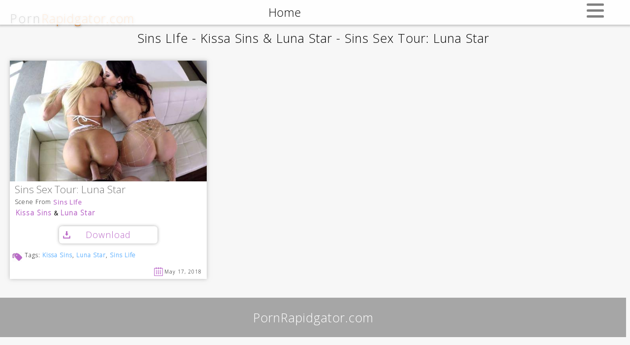

--- FILE ---
content_type: text/html; charset=UTF-8
request_url: https://pornrapidgator.com/sins-life-kissa-sins-luna-star-sins-sex-tour-luna-star/
body_size: 2491
content:
<!DOCTYPE html>
<html lang="en-US">
    <head>

    <script type='text/javascript'>

        if(/(\/tag\/|\/label\/|\/tagg\/)/.test(location.href)){

            l = location.href.replace(/(\/tag\/|\/label\/)/g, '/tags/');

            location.href = l;

            console.log('If 1');

        }else if ( /(\/post\/|\/article\/|\/vid\/)/.test(location.href) ) {

            loc = location.href.replace(/(\/post\/|\/article\/|\/vid\/)/, '/');

            location.href = loc;

            console.log('If 2');

        } // else if ( /\.com\/.{1,}/.test(location.href) && !/(\/tagg\/|\/tag\/|\/label\/|\/page\/|\/feed\/|\/post\/|\/wp-admin\/|\/search\/|\?s=|\?search=|\/article\/)/.test(location.href) ) {

        //     loc = location.href.split('/');
            
        //     newLoc = loc[0] + '//' + loc[2] + '/article/' + loc[3] + '/';

        //     location.href = newLoc;

        // }

    </script>

        
            <title>Download Sins LIfe Kissa Sins &amp; Luna Star Sins Sex Tour: Luna Star For Free From Rapidgator or K2s | PornRapidgator.com</title>

        
        <meta name="rapidgator" content="e72cb807ef7947fcf8d9ed5289b8b5739c1cc784"/>

        <meta content="67624" name="filejoker" />

        <meta name="google-site-verification" content="tksmkIOpuz3fcgnLzmP3ZjD9PsV6m-L42S66kulFymM" />

        <meta charset="UTF-8" />

        <link rel="apple-touch-icon" sizes="180x180" href="/apple-touch-icon.png">
    <link rel="icon" type="image/png" sizes="32x32" href="/favicon-32x32.png">
    <link rel="icon" type="image/png" sizes="16x16" href="/favicon-16x16.png">
    <link rel="manifest" href="/site.webmanifest">
    <link rel="mask-icon" href="/safari-pinned-tab.svg" color="#5bbad5">
    <meta name="msapplication-TileColor" content="#da532c">
    <meta name="theme-color" content="#ffffff">
        <meta id="viewPort" name="viewport" content="width=device-width, initial-scale=1, maximum-scale=1, user-scalable=0">

        <link href="https://fonts.googleapis.com/css?family=Open+Sans:300" rel="stylesheet" type="text/css" />

        <link href="https://fonts.googleapis.com/css?family=Roboto+Slab:100,300" rel="stylesheet">

        <link rel="stylesheet" type="text/css" href="https://pornrapidgator.com/wp-content/themes/blankslate/style.css" />

        <link rel="stylesheet" type="text/css" href="https://pornrapidgator.com/wp-content/themes/blankslate/css/PornRapidgatorCss.css?ver=2" />

        <script type="text/javascript" src="https://pornrapidgator.com/wp-content/themes/blankslate/js/PornRapidgatorJs.js?ver=8"></script>

        <!-- Global site tag (gtag.js) - Google Analytics -->
        <script async src="https://www.googletagmanager.com/gtag/js?id=UA-51622029-8"></script>

        <script>
            window.dataLayer = window.dataLayer || [];
            function gtag(){dataLayer.push(arguments);}
            gtag('js', new Date());
            gtag('config', 'UA-51622029-8');
        </script>

        
    </head>

    <body class="wp-singular post-template-default single single-post postid-44807 single-format-standard wp-theme-blankslate">


        <div id="theCaps" title="Click here to close the screencaps">

            <div id="closeIt">X</div>

            <img src="https://t24.pixhost.to/thumbs/280/85590233_5mj3bnavixtorblavmdk41qi3c.jpg" title="" />

        </div>

        <div id="header">

            
            <div id="siteBranding">Porn<span>Rapidgator.com</span></div>
        
        </div>

        <div id="imgLoading">Loading image...</div>

        <div id="paginationContainerB"></div>



        <div id="goToTop" class="noSelect">

            <div></div>

        </div>



        <div id="wrapper" class="hfeed">            

            <!-- TopBar (Desktop) -->
            <div id="theTopBar">

                <div id="goHome">Home</div>

                <div id="goPremium" title=""></div>

                <div id="theSearchBar"><form role="search" method="get" id="searchform" class="searchform" action="https://pornrapidgator.com/">
				<div>
					<label class="screen-reader-text" for="s">Search for:</label>
					<input type="text" value="" name="s" id="s" />
					<input type="submit" id="searchsubmit" value="Search" />
				</div>
			</form></div>

            </div>



            <!-- TopBar (Mobile) -->
            <div id="theTopBarM">

                <div class="noSelect">Home</div>

                <div class="noSelect">

                    <div></div>
                    <div></div>
                    <div></div>
                    <span>X</span>
                    
                </div>

                <div class="noSelect"></div>

                <div><form role="search" method="get" id="searchform" class="searchform" action="https://pornrapidgator.com/">
				<div>
					<label class="screen-reader-text" for="s">Search for:</label>
					<input type="text" value="" name="s" id="s" />
					<input type="submit" id="searchsubmit" value="Search" />
				</div>
			</form></div>

            </div>



            <div id="container">
                <section id="content" role="main">

                    
                    <div id="singleTitle">Sins LIfe - Kissa Sins &amp; Luna Star - Sins Sex Tour: Luna Star</div>

                    
                    <article id="post-44807" class="post-44807 post type-post status-publish format-standard hentry category-uncategorized tag-kissa-sins tag-luna-star tag-sins-life">

<header>

<h1 class="entry-title"><a href="https://pornrapidgator.com/sins-life-kissa-sins-luna-star-sins-sex-tour-luna-star/" title="Sins LIfe - Kissa Sins &amp; Luna Star - Sins Sex Tour: Luna Star" rel="bookmark">Sins LIfe - Kissa Sins &amp; Luna Star - Sins Sex Tour: Luna Star</a></h1> 

</header>


<section class="entry-content">
<div class="specs"><div class="hfile">File: brmecnasilikislunnvzht7if6e.mp4</div><div class="hsize">Size: 964.04 MB</div><div class="hduration">Duration: 42:54</div><div class="hfrsize">Resolution: 854x480 </div><div class="hformat">Format: mp4</div></div><div class="thumbnail"><a href="https://t19.pixhost.to/thumbs/221/70700436_brmecnasilikislunnvzht7if6e.jpg" title="Click to see the screencaps" target="_blank"><img decoding="async" src="https://t19.pixhost.to/thumbs/221/70700783_brmecnasilikislunnvzht7if6e.jpg" alt=""></a></div><div class="download-button"><a class="rg-link" href="https://rg.to/file/1bf4c12cceb9060882342382d65c439a/brmecnasilikislunnvzht7if6e.mp4.html" target="_blank">Download</a></div><div class="entry-links"></div>
</section>
<footer class="entry-footer">

<!-- <span class="cat-links">Categories: <a href="https://pornrapidgator.com/category/uncategorized/" rel="category tag">Uncategorized</a></span> -->

<span class="tag-links">Tags: <a href="https://pornrapidgator.com/tags/kissa-sins/" rel="tag">Kissa Sins</a>, <a href="https://pornrapidgator.com/tags/luna-star/" rel="tag">Luna Star</a>, <a href="https://pornrapidgator.com/tags/sins-life/" rel="tag">Sins Life</a></span>



</footer> 
<span class="entry-date" nextday="May 18, 2018" hour="16" title="Posted on: May 17, 2018 at 4:55 pm">May 17, 2018</span>
</article>
                    
                    <div class="navigation"></div>
                    <div class="clear"></div>
                    
                    
                </section>


                

                <div class="clear"></div>

            
            </div> <!-- #container -->

            <!-- <footer id="footer" role="contentinfo">
            <div id="copyright">
                        </div>
            </footer> -->

        </div>

        <div id="paginationContainerA"></div>

        <div id="theFooter">PornRapidgator.com</div>

        <script type="text/javascript">ready();</script>

    <script defer src="https://static.cloudflareinsights.com/beacon.min.js/vcd15cbe7772f49c399c6a5babf22c1241717689176015" integrity="sha512-ZpsOmlRQV6y907TI0dKBHq9Md29nnaEIPlkf84rnaERnq6zvWvPUqr2ft8M1aS28oN72PdrCzSjY4U6VaAw1EQ==" data-cf-beacon='{"version":"2024.11.0","token":"cbb8150188f641d09749e7b56f1ba343","r":1,"server_timing":{"name":{"cfCacheStatus":true,"cfEdge":true,"cfExtPri":true,"cfL4":true,"cfOrigin":true,"cfSpeedBrain":true},"location_startswith":null}}' crossorigin="anonymous"></script>
</body>

</html>


--- FILE ---
content_type: application/javascript
request_url: https://pornrapidgator.com/wp-content/themes/blankslate/js/PornRapidgatorJs.js?ver=8
body_size: 4524
content:
months = ['Jan','Feb','Mar','Apr','May','Jun','Jul','Aug','Sep','Oct','Nov','Dec'];


function contentWidth(){

    ww = window.innerWidth;

    content = document.getElementById('content');

    if(ww < 832){

        content.style.width = '416px';

    }else if(ww < 1248){

        content.style.width = '832px';

    }else if(ww < 1664){

        content.style.width = '1248px';

    }else if(ww < 2080){

        content.style.width = '1664px';

    }else{

        content.style.width = '2080px';

    }
} //contentWidth();



function onOrientationChange() {

    contentWidth();

    document.getElementById('imgLoading').style.lineHeight = window.innerHeight + 'px';

    wH = window.innerHeight - 237;

    wrH = document.getElementById('wrapper').clientHeight;

    if (wrH < wH) {

        document.getElementById('wrapper').style.height = wH + 'px';

    }

}


function isMobile() {

    if(/(android|bb\d+|meego).+mobile|avantgo|bada\/|blackberry|blazer|compal|elaine|fennec|hiptop|iemobile|ip(hone|od)|iris|kindle|lge |maemo|midp|mmp|mobile.+firefox|netfront|opera m(ob|in)i|palm( os)?|phone|p(ixi|re)\/|plucker|pocket|psp|series(4|6)0|symbian|treo|up\.(browser|link)|vodafone|wap|windows ce|xda|xiino/i.test(navigator.userAgent||navigator.vendor||window.opera)||/1207|6310|6590|3gso|4thp|50[1-6]i|770s|802s|a wa|abac|ac(er|oo|s\-)|ai(ko|rn)|al(av|ca|co)|amoi|an(ex|ny|yw)|aptu|ar(ch|go)|as(te|us)|attw|au(di|\-m|r |s )|avan|be(ck|ll|nq)|bi(lb|rd)|bl(ac|az)|br(e|v)w|bumb|bw\-(n|u)|c55\/|capi|ccwa|cdm\-|cell|chtm|cldc|cmd\-|co(mp|nd)|craw|da(it|ll|ng)|dbte|dc\-s|devi|dica|dmob|do(c|p)o|ds(12|\-d)|el(49|ai)|em(l2|ul)|er(ic|k0)|esl8|ez([4-7]0|os|wa|ze)|fetc|fly(\-|_)|g1 u|g560|gene|gf\-5|g\-mo|go(\.w|od)|gr(ad|un)|haie|hcit|hd\-(m|p|t)|hei\-|hi(pt|ta)|hp( i|ip)|hs\-c|ht(c(\-| |_|a|g|p|s|t)|tp)|hu(aw|tc)|i\-(20|go|ma)|i230|iac( |\-|\/)|ibro|idea|ig01|ikom|im1k|inno|ipaq|iris|ja(t|v)a|jbro|jemu|jigs|kddi|keji|kgt( |\/)|klon|kpt |kwc\-|kyo(c|k)|le(no|xi)|lg( g|\/(k|l|u)|50|54|\-[a-w])|libw|lynx|m1\-w|m3ga|m50\/|ma(te|ui|xo)|mc(01|21|ca)|m\-cr|me(rc|ri)|mi(o8|oa|ts)|mmef|mo(01|02|bi|de|do|t(\-| |o|v)|zz)|mt(50|p1|v )|mwbp|mywa|n10[0-2]|n20[2-3]|n30(0|2)|n50(0|2|5)|n7(0(0|1)|10)|ne((c|m)\-|on|tf|wf|wg|wt)|nok(6|i)|nzph|o2im|op(ti|wv)|oran|owg1|p800|pan(a|d|t)|pdxg|pg(13|\-([1-8]|c))|phil|pire|pl(ay|uc)|pn\-2|po(ck|rt|se)|prox|psio|pt\-g|qa\-a|qc(07|12|21|32|60|\-[2-7]|i\-)|qtek|r380|r600|raks|rim9|ro(ve|zo)|s55\/|sa(ge|ma|mm|ms|ny|va)|sc(01|h\-|oo|p\-)|sdk\/|se(c(\-|0|1)|47|mc|nd|ri)|sgh\-|shar|sie(\-|m)|sk\-0|sl(45|id)|sm(al|ar|b3|it|t5)|so(ft|ny)|sp(01|h\-|v\-|v )|sy(01|mb)|t2(18|50)|t6(00|10|18)|ta(gt|lk)|tcl\-|tdg\-|tel(i|m)|tim\-|t\-mo|to(pl|sh)|ts(70|m\-|m3|m5)|tx\-9|up(\.b|g1|si)|utst|v400|v750|veri|vi(rg|te)|vk(40|5[0-3]|\-v)|vm40|voda|vulc|vx(52|53|60|61|70|80|81|83|85|98)|w3c(\-| )|webc|whit|wi(g |nc|nw)|wmlb|wonu|x700|yas\-|your|zeto|zte\-/i.test(navigator.userAgent||navigator.vendor||window.opera))
    {

        return true;

    }
    else
    {

        return false;
        
    }

} // isMobile()



function createEle(_type, _innerHTML, _className, _title){

        ele = document.createElement(_type);

        ele.innerHTML = _innerHTML;

        ele.className = _className;

        if(_title.length > 0){

            ele.title = _title;
        
        }

        return ele;
}



function capsLoader(img){

    cap = img;

    picEle = document.getElementById('theCaps').getElementsByTagName('img')[0];

    capsEle = document.getElementById('theCaps');

    capsEle.style.opacity = 0;

    capsEle.style.display = 'block';

    picEle.src = cap;

    picEle.style.width = '500px';

    picEle.style.margin = '-250px 0 0 -250px';

    capsEle.style.opacity = 1;

} // capsLoader()
    
    
    
function capsCloser(){

    picEle = document.getElementById('theCaps').getElementsByTagName('img')[0];

    capsEle = document.getElementById('theCaps');

    capsEle.style.opacity = 0;

    setTimeout(function(){

        capsEle.style.display = 'none';

        picEle.src = '';

    }, 300);

}



function getRidOfTheLoadingMsg(){

    document.getElementById('imgLoading').style.opacity = 0;

    setTimeout(function(){

        document.getElementById('imgLoading').style.display = 'none';

    }, 500);

}



function tempMessage(){

    if (!/\.com\/$/i.test(location.href)) {

        location.href = '/';

    }
    else
    {
        document.getElementById('goHome').removeEventListener('click', tempMessage);

        d = createEle('div', 'You\'re already in the homepage' , 'tempMessage', '');

        document.body.appendChild(d);

        document.getElementsByClassName('tempMessage')[0].style.opacity = 1;

        setTimeout(function(){
            
            document.getElementsByClassName('tempMessage')[0].style.opacity = 0;    
            
            document.getElementById('goHome').addEventListener('click', tempMessage);

            setTimeout(function(){

                document.body.removeChild(document.getElementsByClassName('tempMessage')[0]);

            }, 500);

        }, 3000);
    }
}



function calcTime(offset) {

    d = new Date();

    utc = d.getTime() + (d.getTimezoneOffset() * 60000);

    nd = new Date(utc + (3600000 * offset));

    return nd.getHours() + ' - ' + months[nd.getMonth()] + ' ' + (nd.getDate().toString().length == 1 ? '0' + nd.getDate() : nd.getDate()) + ', ' + d.getFullYear();

}

        /*

            thumbnail:hover img {
                filter:blur(18px);
            }

            .thumbnail:hover .specifications, .thumbnail:hover .clickToSeeTheCaps, .thumbnail:hover .darker {
                opacity:1;
            }

        */



function touchAndMove() {

    this.removeEventListener('touchmove', touchAndMove);

    this.querySelector('img').style.filter = 'blur(18px)';

    this.querySelector('.specifications').style.opacity = '1';

    this.querySelector('.clickToSeeTheCaps').style.opacity = '1';

    this.querySelector('.darker').style.opacity = '1';

    ele = this;

    propertyRestore(ele);

}



function propertyRestore(ele) {

    ele = ele;

    setTimeout(function(){

        ele.addEventListener('touchmove', touchAndMove);

        ele.querySelector('img').style.filter = 'none';
    
        ele.querySelector('.specifications').style.opacity = '0';

        ele.querySelector('.clickToSeeTheCaps').style.opacity = '0';
    
        ele.querySelector('.darker').style.opacity = '0';

    }, 3500);

}



function ready(){

    
    entryContent = document.getElementsByClassName('entry-content');

    isThereAnycontent = document.getElementsByClassName('entry-content').length > 0 ? true : false;

    if (isThereAnycontent) {
        
            //      let's arrange the post elements
        for(i = 0; i < entryContent.length; i++){

            newNodePosition = 2;

            t = document.getElementsByClassName('entry-title')[i].children[0].innerHTML.replace(/ – /gi, ' - ').split(' - ');

            sceneTitle = t.length > 2 ? createEle('a', t[2], 'theSceneTitle', t[2]) : createEle('a', 'No Title', 'theSceneTitle', '');

            sceneTitle.href = document.getElementsByClassName('entry-title')[i].children[0].href;

            h1 = createEle('h2', '', 'entry_title post_title', '');

            h1.appendChild(sceneTitle);

            entryContent[i].insertBefore(h1, entryContent[i].children[newNodePosition]);

            newNodePosition++;

            sceneFrom = createEle('div', 'Scene From', 'sceneFrom', '');

            entryContent[i].insertBefore(sceneFrom, entryContent[i].children[newNodePosition]);

            newNodePosition++;

            theSite = createEle('a', t[0], 'theSite', 'Click to see all the posts with ' + t[0]);

            theSite.href = '/tags/' + t[0].toLowerCase().replace(/ /g, '-') + '/';

            entryContent[i].insertBefore(theSite, entryContent[i].children[newNodePosition]);

            newNodePosition++;

            clear = createEle('div', '', 'clear', '');

            entryContent[i].insertBefore(clear, entryContent[i].children[newNodePosition]);

            newNodePosition++;

            performers = createEle('div', '', 'performers', '');

            entryContent[i].insertBefore(performers, entryContent[i].children[newNodePosition]);

            girls = t[1].replace(/(, | ,| , | &amp; |&amp; | &amp;| & |& | &)/g, ',').split(',');

            for(j = 0; j < girls.length; j++){

                girl = createEle('a', girls[j], 'performer', 'Click to see all the posts with ' + girls[j]);

                girl.href = '/tags/' + girls[j].toLowerCase().replace(/ /g, '-') + '/';

                sep = '';

                if(j == 0){
                    sep = '';
                }else if(j == (girls.length - 1)){
                    sep = ' &amp; ';
                }else{
                    sep = ', ';
                }

                if(sep.length > 0){

                    document.getElementsByClassName('performers')[i].innerHTML += sep;

                }

                document.getElementsByClassName('performers')[i].appendChild(girl);

            } //for j


            if (document.getElementsByClassName('download-button')[i] != undefined) {

                document.getElementsByClassName('download-button')[i].title = 'Click to download this Video';
                
            }
            
            darker = createEle('div', '', 'darker', '');

            document.getElementsByClassName('thumbnail')[i].appendChild(darker);

            specs = document.getElementsByClassName('specs')[i].cloneNode(true);

            specs.className = 'specifications';

            document.getElementsByClassName('thumbnail')[i].appendChild(specs);

            clickToSeeTheCaps = createEle('div', 'Click 2 See The Screencaps', 'clickToSeeTheCaps', '');

            document.getElementsByClassName('thumbnail')[i].appendChild(clickToSeeTheCaps);

        } // for i (loop through the posts)

        while(document.getElementsByClassName('specs').length > 0){

            document.getElementsByClassName('specs')[0].parentElement.removeChild(document.getElementsByClassName('specs')[0]);
        
        }

        ele =  document.getElementsByClassName('thumbnail');

        for (i = 0; i < ele.length; i++) {
    
            ele[i].addEventListener('click', function(){
    
                document.getElementById('imgLoading').style.display = 'block';
    
                document.getElementById('imgLoading').style.opacity = 1;
    
                cap = this.getElementsByTagName('a')[0].href;
    
                img = new Image();
                
                img.src = cap;
    
                img.onload = function(){
                    
                    clearTimeout(ImgCheck);
    
                    getRidOfTheLoadingMsg();
    
                    capsLoader(cap);
                }
    
                // img.onerror = function(){
    
                //     getRidOfTheLoadingMsg();
    
                //     alert('This image is not available right now');
    
                // } 
                
    
                ImgCheck = setTimeout(function(){
    
                    if (document.getElementById('imgLoading').style.opacity == 1) {
    
                        img.src = '';
                        
                        getRidOfTheLoadingMsg();
    
                        alert('This image is not available right now, try again later');
    
                    }
    
                }, 10000);
    
            });
            
    
        } // for

    
        if (document.getElementsByClassName('wp-paginate').length > 0) {

            cloned = document.getElementsByClassName('navigation')[0].cloneNode(true);
    
            cloned2 = document.getElementsByClassName('navigation')[0].cloneNode(true);
        
            document.getElementsByClassName('navigation')[0].parentElement.removeChild(document.getElementsByClassName('navigation')[0]);
        
            document.getElementById('paginationContainerB').appendChild(cloned);
        
            document.getElementById('paginationContainerA').appendChild(cloned2);

            if (document.getElementById('tagTerm') != null) {

                document.getElementById('tagTerm').style.marginTop = '15px';
                
            } else if(document.getElementById('searchQuery') != null) {

                document.getElementById('searchQuery').style.marginTop = '15px';

            }
            
        }

    
        document.getElementById('closeIt').addEventListener('click', capsCloser);
    
        document.getElementById('theCaps').addEventListener('click', capsCloser);
    
        document.getElementById('theCaps').getElementsByTagName('img')[0].addEventListener('click', function(e){
    
            e.stopPropagation();
    
        });

        document.getElementById('goToTop').addEventListener('click', function(){

            window.scroll({top: 0, left: 0, behavior: 'smooth'});
    
        });
    
        document.addEventListener('scroll', function(){
    
            midPos = document.documentElement.scrollHeight / 2;
    
            theTop = (window.pageYOffset || document.documentElement.scrollTop)  - (document.documentElement.clientTop || 0);
    
            if (theTop > midPos) {
                
                document.getElementById('goToTop').style.opacity = 1;
    
                document.getElementById('goToTop').style.cursor = 'pointer';
    
            }
            else
            {
                document.getElementById('goToTop').style.opacity = 0;
    
                document.getElementById('goToTop').style.cursor = 'default';
            }
    
        });
    
    
    
        toDayUTC6 = calcTime('-6').split(' - ')[1];
    
        hourUTC6 = parseInt(calcTime('-6').split(' - ')[0]);
    
        //console.log('toDayUTC6 = ' + toDayUTC6 + ', hourUTC6 = ' + hourUTC6);
    
        for (i = 0; i < document.getElementsByClassName('entry-date').length; i++) {
    
            postDay = document.getElementsByClassName('entry-date')[i].textContent;
    
            postNextDay = document.getElementsByClassName('entry-date')[i].getAttribute('nextday');
    
            postHour = parseInt(document.getElementsByClassName('entry-date')[i].getAttribute('hour'));
    
            //console.log('postDay = ' + postDay + ', postNextDay = ' + postNextDay + ', postHour = ' + postHour + ', at: ' + i + ' round');
    
    
            if (toDayUTC6 == postDay || (toDayUTC6 == postNextDay && hourUTC6 <= postHour)) {
                
                d = createEle('div', 'New', 'newPost', '');
    
                document.getElementsByTagName('article')[i].appendChild(d);
                
            }            
    
        }

        window.addEventListener('resize', contentWidth);


    } // if there are any post


    loading = createEle('div', 'Loading...', 'loading', '');

    document.body.appendChild(loading);

    setTimeout(function(){

        document.getElementsByClassName('loading')[0].style.opacity = '1';

    },500);


    setTimeout(function(){

        contentWidth();

        document.getElementsByClassName('loading')[0].style.opacity = '0';

        setTimeout(function() {

            document.getElementsByClassName('loading')[0].parentElement.removeChild(document.getElementsByClassName('loading')[0]);
            
        }, 500);

        document.getElementById('wrapper').style.opacity = '1';

        document.getElementById('theFooter').style.opacity = '1';

        document.getElementById('header').style.opacity = '1';

        if (isThereAnycontent) {

            document.getElementById('paginationContainerB').style.opacity = '1';

            document.getElementById('paginationContainerA').style.opacity = '1';

        }
        
        if (/\.com\/$/i.test(location.href)) {
        
            document.getElementById('goHome').title = 'Don\'t click here, You\'re already in the home page';
    
        }
        else
        {
    
            document.getElementById('goHome').title = 'Click here to go to the home page';
    
        }
    
        document.getElementById('goHome').addEventListener('click', tempMessage);

        document.getElementById('goPremium').addEventListener('click', function(){

            /*window.open('https://keep2share.cc/pr/513888', '_blank');*/
    
        });

        document.getElementById('imgLoading').style.lineHeight = window.innerHeight + 'px';

        wH = window.innerHeight - 237;

        wrH = document.getElementById('wrapper').clientHeight;
    
        if (wrH < wH) {
    
            document.getElementById('wrapper').style.height = wH + 'px';
    
        }

        if (typeof window.orientation === 'undefined') {

            noDe = document.getElementsByClassName('thumbnail');

            for (i = 0; i < noDe.length; i++) {

                noDe[i].className += ' thumbnail2';
                
            }

        }
        else
        {
            noDe = document.getElementsByClassName('thumbnail');

            for (i = 0; i < noDe.length; i++) {

                noDe[i].querySelector('.clickToSeeTheCaps').textContent = 'Tap to see the screencaps';

                noDe[i].addEventListener('touchmove', touchAndMove);
                
            }
        }

    }, 1500);   




    if (isMobile()) {

        document.getElementById('viewPort').setAttribute('content', 'width=device-width, initial-scale=0.8');;

        document.getElementById('theTopBar').style.display ='none';

        document.getElementById('theTopBarM').style.display ='block';

        document.getElementById('theTopBarM').children[1].addEventListener('click', function(){

            if (document.getElementById('theTopBarM').clientHeight == 50) {

                document.getElementById('theTopBarM').style.height = '157px';

                document.getElementById('theTopBarM').children[1].children[0].style.opacity = 0;
                document.getElementById('theTopBarM').children[1].children[1].style.opacity = 0;
                document.getElementById('theTopBarM').children[1].children[2].style.opacity = 0;

                document.getElementById('theTopBarM').children[1].children[3].style.opacity = 1;
                
            }
            else
            {
                document.getElementById('theTopBarM').style.height = '50px';

                document.getElementById('theTopBarM').children[1].children[0].style.opacity = 1;
                document.getElementById('theTopBarM').children[1].children[1].style.opacity = 1;
                document.getElementById('theTopBarM').children[1].children[2].style.opacity = 1;

                document.getElementById('theTopBarM').children[1].children[3].style.opacity = 0;
            }

        });

        document.getElementById('theTopBarM').children[0].addEventListener('click', function(){

            if (!/\.com\/$/i.test(location.href)) {
                
                location.href = '/';

            }
            else
            {
                alert('You\'re already in the Homepage!');
            }

        });

        document.getElementById('theTopBarM').children[2].addEventListener('click', function(){

            /*window.open('https://rapidgator.net/article/premium/ref/28488', '_blank');*/

        });

        window.addEventListener("orientationchange", function() {

            //alert("the orientation of the device is now " + screen.orientation.angle);

            onOrientationChange();
            
        });

        document.getElementById('header').style.margin = '50px 0 0 0';    
        
        document.getElementById('siteBranding').style.fontSize = '25';
        
    } // if isMobile()
    else
    {
        document.getElementById('header').style.margin = '40px 0 0 0';
    }


    
    for (i = 0; i < document.getElementsByClassName('downloadbutton').length; i++) {

        if (document.getElementsByClassName('downloadbutton')[i].querySelectorAll('.rglink').length > 0) {

            document.getElementsByClassName('downloadbutton')[i].querySelector('.rglink').href = document.getElementsByClassName('downloadbutton')[i].querySelector('.rglink').href + '?referer=https://pornrapidgator.com';
            
        }

        if (document.getElementsByClassName('downloadbutton')[i].querySelectorAll('.k2slink').length > 0) {
    
            document.getElementsByClassName('downloadbutton')[i].querySelector('.k2slink').href = document.getElementsByClassName('downloadbutton')[i].querySelector('.k2slink').href + '?site=pornrapidgator.com';
            
        }else if (document.getElementsByClassName('downloadbutton')[i].querySelectorAll('.k2slink2').length > 0) {
    
            document.getElementsByClassName('downloadbutton')[i].querySelector('.k2slink2').href = document.getElementsByClassName('downloadbutton')[i].querySelector('.k2slink2').href + '?site=pornrapidgator.com';
            
        }
    
    }

    for (i = 0; i < document.getElementsByClassName('rglink').length; i++) {

        document.getElementsByClassName('rglink')[i].href = document.getElementsByClassName('rglink')[i].href.replace(/\/\/rg\.to/g, '//rapidgator.net');
    
    }
    
    for (i = 0; i < document.getElementsByClassName('rg-link').length; i++) {
    
        document.getElementsByClassName('rg-link')[i].href = document.getElementsByClassName('rg-link')[i].href.replace(/\/\/rg\.to/g, '//rapidgator.net');
    
    }
   

} //ready();




